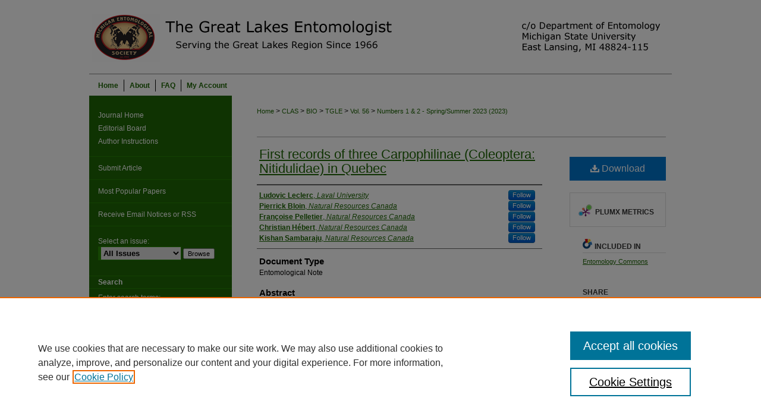

--- FILE ---
content_type: text/html; charset=UTF-8
request_url: https://scholar.valpo.edu/tgle/vol56/iss1/17/
body_size: 11349
content:

<!DOCTYPE html>
<html lang="en">
<head><!-- inj yui3-seed: --><script type='text/javascript' src='//cdnjs.cloudflare.com/ajax/libs/yui/3.6.0/yui/yui-min.js'></script><script type='text/javascript' src='//ajax.googleapis.com/ajax/libs/jquery/1.10.2/jquery.min.js'></script><!-- Adobe Analytics --><script type='text/javascript' src='https://assets.adobedtm.com/4a848ae9611a/d0e96722185b/launch-d525bb0064d8.min.js'></script><script type='text/javascript' src=/assets/nr_browser_production.js></script>

<!-- def.1 -->
<meta charset="utf-8">
<meta name="viewport" content="width=device-width">
<title>
"Three New Carpophilinae Species Recorded in Quebec" by Ludovic Leclerc, Pierrick Bloin et al.
</title>


<!-- FILE article_meta-tags.inc --><!-- FILE: /srv/sequoia/main/data/journals/scholar.valpo.edu/tgle/assets/article_meta-tags.inc -->
<meta itemprop="name" content="First records of three Carpophilinae (Coleoptera: Nitidulidae) in Quebec">
<meta property="og:title" content="First records of three Carpophilinae (Coleoptera: Nitidulidae) in Quebec">
<meta name="twitter:title" content="First records of three Carpophilinae (Coleoptera: Nitidulidae) in Quebec">
<meta property="article:author" content="Ludovic Leclerc">
<meta name="author" content="Ludovic Leclerc">
<meta property="article:author" content="Pierrick Bloin">
<meta name="author" content="Pierrick Bloin">
<meta property="article:author" content="Françoise Pelletier">
<meta name="author" content="Françoise Pelletier">
<meta property="article:author" content="Christian Hébert">
<meta name="author" content="Christian Hébert">
<meta property="article:author" content="Kishan Sambaraju">
<meta name="author" content="Kishan Sambaraju">
<meta name="robots" content="noodp, noydir">
<meta name="description" content="We report first records for three species of Carpophilinae (Coleoptera: Nitidulidae), two for the province of Quebec (Caplothorax lugubris and Carpophilus corticinus), a third species (Carpophilus marginatus) being a first report for Canada. These beetles were trapped while conducting population assessments of oak wilt vectors and in amateur collections. Biological information and a brief description of the records including distribution data in Quebec for the three species are presented.">
<meta itemprop="description" content="We report first records for three species of Carpophilinae (Coleoptera: Nitidulidae), two for the province of Quebec (Caplothorax lugubris and Carpophilus corticinus), a third species (Carpophilus marginatus) being a first report for Canada. These beetles were trapped while conducting population assessments of oak wilt vectors and in amateur collections. Biological information and a brief description of the records including distribution data in Quebec for the three species are presented.">
<meta name="twitter:description" content="We report first records for three species of Carpophilinae (Coleoptera: Nitidulidae), two for the province of Quebec (Caplothorax lugubris and Carpophilus corticinus), a third species (Carpophilus marginatus) being a first report for Canada. These beetles were trapped while conducting population assessments of oak wilt vectors and in amateur collections. Biological information and a brief description of the records including distribution data in Quebec for the three species are presented.">
<meta property="og:description" content="We report first records for three species of Carpophilinae (Coleoptera: Nitidulidae), two for the province of Quebec (Caplothorax lugubris and Carpophilus corticinus), a third species (Carpophilus marginatus) being a first report for Canada. These beetles were trapped while conducting population assessments of oak wilt vectors and in amateur collections. Biological information and a brief description of the records including distribution data in Quebec for the three species are presented.">
<meta name="keywords" content="Carpophilinae, Lindgren funnel trap, oak wilt, sap-feeding beetles, survey">
<meta name="bepress_citation_journal_title" content="The Great Lakes Entomologist">
<meta name="bepress_citation_firstpage" content="17">
<meta name="bepress_citation_author" content="Leclerc, Ludovic">
<meta name="bepress_citation_author_institution" content="Laval University">
<meta name="bepress_citation_author" content="Bloin, Pierrick">
<meta name="bepress_citation_author_institution" content="Natural Resources Canada">
<meta name="bepress_citation_author" content="Pelletier, Françoise">
<meta name="bepress_citation_author_institution" content="Natural Resources Canada">
<meta name="bepress_citation_author" content="Hébert, Christian">
<meta name="bepress_citation_author_institution" content="Natural Resources Canada">
<meta name="bepress_citation_author" content="Sambaraju, Kishan">
<meta name="bepress_citation_author_institution" content="Natural Resources Canada">
<meta name="bepress_citation_title" content="First records of three Carpophilinae (Coleoptera: Nitidulidae) in Quebec">
<meta name="bepress_citation_date" content="2023">
<meta name="bepress_citation_volume" content="56">
<meta name="bepress_citation_issue" content="1">
<!-- FILE: /srv/sequoia/main/data/assets/site/ir_download_link.inc -->
<!-- FILE: /srv/sequoia/main/data/journals/scholar.valpo.edu/tgle/assets/article_meta-tags.inc (cont) -->
<meta name="bepress_citation_pdf_url" content="https://scholar.valpo.edu/cgi/viewcontent.cgi?article=2447&amp;context=tgle">
<meta name="bepress_citation_abstract_html_url" content="https://scholar.valpo.edu/tgle/vol56/iss1/17">
<meta name="bepress_citation_doi" content="10.22543/0090-0222.2447">
<meta name="bepress_citation_issn" content="0090-0222">
<meta name="bepress_citation_online_date" content="2023/9/4">
<meta name="viewport" content="width=device-width">
<!-- Additional Twitter data -->
<meta name="twitter:card" content="summary">
<!-- Additional Open Graph data -->
<meta property="og:type" content="article">
<meta property="og:url" content="https://scholar.valpo.edu/tgle/vol56/iss1/17">
<meta property="og:site_name" content="ValpoScholar">


<!-- Amplitude -->
<script type="text/javascript">
(function(e,t){var n=e.amplitude||{_q:[],_iq:{}};var r=t.createElement("script")
;r.type="text/javascript";r.async=true
;r.src="https://cdn.amplitude.com/libs/amplitude-4.5.2-min.gz.js"
;r.integrity="5ceGNbvkytO+PTI82JRl6GwJjVCw6k79kP4le5L5/m0Zny1P7taAF6YVvC4z4Pgj"
;r.onload=function(){if(e.amplitude.runQueuedFunctions){
e.amplitude.runQueuedFunctions()}else{
console.log("[Amplitude] Error: could not load SDK")}}
;var i=t.getElementsByTagName("script")[0];i.parentNode.insertBefore(r,i)
;function s(e,t){e.prototype[t]=function(){
this._q.push([t].concat(Array.prototype.slice.call(arguments,0)));return this}}
var o=function(){this._q=[];return this}
;var a=["add","append","clearAll","prepend","set","setOnce","unset"]
;for(var u=0;u<a.length;u++){s(o,a[u])}n.Identify=o;var c=function(){this._q=[]
;return this}
;var l=["setProductId","setQuantity","setPrice","setRevenueType","setEventProperties"]
;for(var p=0;p<l.length;p++){s(c,l[p])}n.Revenue=c
;var d=["init","logEvent","logRevenue","setUserId","setUserProperties","setOptOut","setVersionName","setDomain","setDeviceId","setGlobalUserProperties","identify","clearUserProperties","setGroup","logRevenueV2","regenerateDeviceId","groupIdentify","logEventWithTimestamp","logEventWithGroups","setSessionId","resetSessionId"]
;function v(e){function t(t){e[t]=function(){
e._q.push([t].concat(Array.prototype.slice.call(arguments,0)))}}
for(var n=0;n<d.length;n++){t(d[n])}}v(n);n.getInstance=function(e){
e=(!e||e.length===0?"$default_instance":e).toLowerCase()
;if(!n._iq.hasOwnProperty(e)){n._iq[e]={_q:[]};v(n._iq[e])}return n._iq[e]}
;e.amplitude=n})(window,document);

amplitude.getInstance().init("1d890e80ea7a0ccc43c2b06438458f50");
</script>

<!-- FILE: article_meta-tags.inc (cont) -->
<meta name="bepress_is_article_cover_page" content="1">


<!-- sh.1 -->
<link rel="stylesheet" href="/tgle/ir-journal-style.css" type="text/css" media="screen">
<link rel="alternate" type="application/rss+xml" title="The Great Lakes Entomologist Newsfeed" href="/tgle/recent.rss">
<link rel="shortcut icon" href="/favicon.ico" type="image/x-icon">

<link type="text/css" rel="stylesheet" href="/assets/floatbox/floatbox.css">
<script type="text/javascript" src="/assets/jsUtilities.js"></script>
<script type="text/javascript" src="/assets/footnoteLinks.js"></script>
<link rel="stylesheet" href="/ir-print.css" type="text/css" media="print">
<!--[if IE]>
<link rel="stylesheet" href="/ir-ie.css" type="text/css" media="screen">
<![endif]-->
<!-- end sh.1 -->




<script type="text/javascript">var pageData = {"page":{"environment":"prod","productName":"bpdg","language":"en","name":"ir_journal:volume:issue:article","businessUnit":"els:rp:st"},"visitor":{}};</script>

</head>
<body >
<!-- FILE /srv/sequoia/main/data/assets/site/ir_journal/header.pregen -->

	<!-- FILE: /srv/sequoia/main/data/assets/site/ir_journal/header_custom.inc --><!-- FILE: /srv/sequoia/main/data/assets/site/mobile_nav.inc --><!--[if !IE]>-->
<script src="/assets/scripts/dc-mobile/dc-responsive-nav.js"></script>

<header id="mobile-nav" class="nav-down device-fixed-height" style="visibility: hidden;">
  
  
  <nav class="nav-collapse">
    <ul>
      <li class="menu-item active device-fixed-width"><a href="https://scholar.valpo.edu" title="Home" data-scroll >Home</a></li>
      <li class="menu-item device-fixed-width"><a href="https://scholar.valpo.edu/do/search/advanced/" title="Search" data-scroll ><i class="icon-search"></i> Search</a></li>
      <li class="menu-item device-fixed-width"><a href="https://scholar.valpo.edu/communities.html" title="Browse" data-scroll >Browse Collections</a></li>
      <li class="menu-item device-fixed-width"><a href="/cgi/myaccount.cgi?context=" title="My Account" data-scroll >My Account</a></li>
      <li class="menu-item device-fixed-width"><a href="https://scholar.valpo.edu/about.html" title="About" data-scroll >About</a></li>
      <li class="menu-item device-fixed-width"><a href="https://network.bepress.com" title="Digital Commons Network" data-scroll ><img width="16" height="16" alt="DC Network" style="vertical-align:top;" src="/assets/md5images/8e240588cf8cd3a028768d4294acd7d3.png"> Digital Commons Network™</a></li>
    </ul>
  </nav>
</header>

<script src="/assets/scripts/dc-mobile/dc-mobile-nav.js"></script>
<!--<![endif]-->
<!-- FILE: /srv/sequoia/main/data/assets/site/ir_journal/header_custom.inc (cont) -->



<div id="tgle">
	<div id="container">
		<a href="#main" class="skiplink" accesskey="2" >Skip to main content</a>

					
			<div id="header">
				<a href="https://scholar.valpo.edu/tgle" id="banner_link" title="The Great Lakes Entomologist" >
					<img id="banner_image" alt="The Great Lakes Entomologist" width='980' height='125' src="/assets/md5images/2751c4290611c870025bb1bd97279200.png">
				</a>	
				
					<a href="http://www.valpo.edu/" id="logo_link" title="Valparaiso University" >
						<img id="logo_image" alt="Valparaiso University" width='262' height='106' src="/assets/md5images/28d95ec47198e1151e63da5bbbca2252.png">
					</a>	
				
			</div>
					
			<div id="navigation">
				<!-- FILE: /srv/sequoia/main/data/assets/site/ir_navigation.inc --><div id="tabs" role="navigation" aria-label="Main"><ul><li id="tabone"><a href="https://scholar.valpo.edu" title="Home" ><span>Home</span></a></li><li id="tabtwo"><a href="https://scholar.valpo.edu/about.html" title="About" ><span>About</span></a></li><li id="tabthree"><a href="https://scholar.valpo.edu/faq.html" title="FAQ" ><span>FAQ</span></a></li><li id="tabfour"><a href="https://scholar.valpo.edu/cgi/myaccount.cgi?context=" title="My Account" ><span>My Account</span></a></li></ul></div>


<!-- FILE: /srv/sequoia/main/data/assets/site/ir_journal/header_custom.inc (cont) -->
			</div>
			
			
		<div id="wrapper">
			<div id="content">
				<div id="main" class="text">					
					<!-- FILE: /srv/sequoia/main/data/journals/scholar.valpo.edu/tgle/assets/ir_breadcrumb.inc -->
	<ul id="pager">
		<li>&nbsp;</li>
		 
		<li>&nbsp;</li> 
		
	</ul>

<div class="crumbs">
	<p>
		

		
		
		
			<a href="https://scholar.valpo.edu" class="ignore" >Home</a>
		
		
		
		

		
		
		
		
		
		

		 &gt; 
			<a href="https://scholar.valpo.edu/clas" class="ignore" >CLAS</a>
		
		
		
		
		
		

		 &gt; 
			<a href="https://scholar.valpo.edu/bio" class="ignore" >BIO</a>
		
		
		
		
		
		

		 &gt; 
			<a href="https://scholar.valpo.edu/tgle" class="ignore" >TGLE</a>
		
		
		
		 &gt; 
			<a href="https://scholar.valpo.edu/tgle/vol56" class="ignore" >Vol. 56</a>
		
		
		

		
		
		
		
		
		 &gt; 
			<a href="https://scholar.valpo.edu/tgle/vol56/iss1" class="ignore" >Numbers 1 & 2 - Spring/Summer 2023 (2023)</a>
		
		

		
		
		
	</p>
</div>

<div class="clear">&nbsp;</div>
<!-- FILE: /srv/sequoia/main/data/assets/site/ir_journal/header_custom.inc (cont) -->
					
						<!-- FILE: /srv/sequoia/main/data/assets/site/ir_journal/volume/issue/ir_journal_logo.inc -->





 





<!-- FILE: /srv/sequoia/main/data/assets/site/ir_journal/header_custom.inc (cont) -->
					

<!-- FILE: /srv/sequoia/main/data/assets/site/ir_journal/header.pregen (cont) -->

<script type="text/javascript" src="/assets/floatbox/floatbox.js"></script>
<!-- FILE: /srv/sequoia/main/data/assets/site/ir_journal/article_info.inc --><!-- FILE: /srv/sequoia/main/data/assets/site/openurl.inc -->
<!-- FILE: /srv/sequoia/main/data/assets/site/ir_journal/article_info.inc (cont) -->
<!-- FILE: /srv/sequoia/main/data/assets/site/ir_download_link.inc -->
<!-- FILE: /srv/sequoia/main/data/assets/site/ir_journal/article_info.inc (cont) -->
<!-- FILE: /srv/sequoia/main/data/assets/site/ir_journal/ir_article_header.inc --><div id="sub">
<div id="alpha"><!-- FILE: /srv/sequoia/main/data/assets/site/ir_journal/article_info.inc (cont) --><div id='title' class='element'>
<h1><a href='https://scholar.valpo.edu/cgi/viewcontent.cgi?article=2447&amp;context=tgle'>First records of three Carpophilinae (Coleoptera: Nitidulidae) in Quebec</a></h1>
</div>
<div class='clear'></div>
<div id='authors' class='element'>
<h2 class='visually-hidden'>Authors</h2>
<p class="author"><a href='https://scholar.valpo.edu/do/search/?q=%28author%3A%22Ludovic%20Leclerc%22%20AND%20-bp_author_id%3A%5B%2A%20TO%20%2A%5D%29%20OR%20bp_author_id%3A%28%2236a670d7-b8b3-4381-a7b7-c65bdb25e595%22%29&start=0&context=1823867'><strong>Ludovic Leclerc</strong>, <em>Laval University</em></a><a rel="nofollow" href="https://network.bepress.com/api/follow/subscribe?user=NzYzNzgzNTQ3ZWJkYmZhZg%3D%3D&amp;institution=NWNkOGYzYjQzOGI3Mzg3OQ%3D%3D&amp;format=html" data-follow-set="user:NzYzNzgzNTQ3ZWJkYmZhZg== institution:NWNkOGYzYjQzOGI3Mzg3OQ==" title="Follow Ludovic Leclerc" class="btn followable">Follow</a><br />
<a href='https://scholar.valpo.edu/do/search/?q=%28author%3A%22Pierrick%20Bloin%22%20AND%20-bp_author_id%3A%5B%2A%20TO%20%2A%5D%29%20OR%20bp_author_id%3A%28%2225f0c65e-d04f-4eb9-9b13-fb2c9076bb5d%22%29&start=0&context=1823867'><strong>Pierrick Bloin</strong>, <em>Natural Resources Canada</em></a><a rel="nofollow" href="https://network.bepress.com/api/follow/subscribe?user=NTAwNDU4NzNhODAyNmY5YQ%3D%3D&amp;institution=NWNkOGYzYjQzOGI3Mzg3OQ%3D%3D&amp;format=html" data-follow-set="user:NTAwNDU4NzNhODAyNmY5YQ== institution:NWNkOGYzYjQzOGI3Mzg3OQ==" title="Follow Pierrick Bloin" class="btn followable">Follow</a><br />
<a href='https://scholar.valpo.edu/do/search/?q=%28author%3A%22Fran%C3%A7oise%20Pelletier%22%20AND%20-bp_author_id%3A%5B%2A%20TO%20%2A%5D%29%20OR%20bp_author_id%3A%28%220f8ee9f7-a0e8-417c-94a8-a6a7a33f761d%22%29&start=0&context=1823867'><strong>Françoise Pelletier</strong>, <em>Natural Resources Canada</em></a><a rel="nofollow" href="https://network.bepress.com/api/follow/subscribe?user=ZDIxMTVmMDM3MTk1ZTNjNA%3D%3D&amp;institution=NWNkOGYzYjQzOGI3Mzg3OQ%3D%3D&amp;format=html" data-follow-set="user:ZDIxMTVmMDM3MTk1ZTNjNA== institution:NWNkOGYzYjQzOGI3Mzg3OQ==" title="Follow Françoise Pelletier" class="btn followable">Follow</a><br />
<a href='https://scholar.valpo.edu/do/search/?q=%28author%3A%22Christian%20H%C3%A9bert%22%20AND%20-bp_author_id%3A%5B%2A%20TO%20%2A%5D%29%20OR%20bp_author_id%3A%28%223253dd89-da1c-4909-abae-de1328589cb8%22%29&start=0&context=1823867'><strong>Christian Hébert</strong>, <em>Natural Resources Canada</em></a><a rel="nofollow" href="https://network.bepress.com/api/follow/subscribe?user=NDZmMjYxZDVkMjk5N2NjNQ%3D%3D&amp;institution=NWNkOGYzYjQzOGI3Mzg3OQ%3D%3D&amp;format=html" data-follow-set="user:NDZmMjYxZDVkMjk5N2NjNQ== institution:NWNkOGYzYjQzOGI3Mzg3OQ==" title="Follow Christian Hébert" class="btn followable">Follow</a><br />
<a href='https://scholar.valpo.edu/do/search/?q=%28author%3A%22Kishan%20Sambaraju%22%20AND%20-bp_author_id%3A%5B%2A%20TO%20%2A%5D%29%20OR%20bp_author_id%3A%28%22aa102e67-703b-4b4a-8392-a0efb78a6f34%22%29&start=0&context=1823867'><strong>Kishan Sambaraju</strong>, <em>Natural Resources Canada</em></a><a rel="nofollow" href="https://network.bepress.com/api/follow/subscribe?user=MjQ4OTQzMTk2NDBiYTA5YQ%3D%3D&amp;institution=NWNkOGYzYjQzOGI3Mzg3OQ%3D%3D&amp;format=html" data-follow-set="user:MjQ4OTQzMTk2NDBiYTA5YQ== institution:NWNkOGYzYjQzOGI3Mzg3OQ==" title="Follow Kishan Sambaraju" class="btn followable">Follow</a><br />
</p></div>
<div class='clear'></div>
<div id='document_type' class='element'>
<h2 class='field-heading'>Document Type</h2>
<p>Entomological Note</p>
</div>
<div class='clear'></div>
<div id='abstract' class='element'>
<h2 class='field-heading'>Abstract</h2>
<p>We report first records for three species of Carpophilinae (Coleoptera: Nitidulidae), two for the province of Quebec (<em>Caplothorax lugubris </em>and <em>Carpophilus corticinus</em>), a third species (<em>Carpophilus marginatus</em>) being a first report for Canada. These beetles were trapped while conducting population assessments of oak wilt vectors and in amateur collections. Biological information and a brief description of the records including distribution data in Quebec for the three species are presented.</p>
</div>
<div class='clear'></div>
<div id='recommended_citation' class='element'>
<h2 class='field-heading'>Recommended Citation</h2>
<!-- FILE: /srv/sequoia/main/data/journals/scholar.valpo.edu/tgle/assets/ir_citation.inc -->
<p class="citation">
    Leclerc, Ludovic; Bloin, Pierrick; Pelletier, Françoise; Hébert, Christian; and Sambaraju, Kishan
        2023.
    "First records of three Carpophilinae (Coleoptera: Nitidulidae) in Quebec,"
    <em>The Great Lakes Entomologist</em>, vol 56
        (1)
    <br>
            DOI: <a href="https://doi.org/10.22543/0090-0222.2447" >https://doi.org/10.22543/0090-0222.2447</a>
                <br>
    Available at:
        https://scholar.valpo.edu/tgle/vol56/iss1/17
</p>
<!-- FILE: /srv/sequoia/main/data/assets/site/ir_journal/article_info.inc (cont) --></div>
<div class='clear'></div>
</div>
    </div>
    <div id='beta_7-3'>
<!-- FILE: /srv/sequoia/main/data/assets/site/info_box_7_3.inc --><!-- FILE: /srv/sequoia/main/data/assets/site/openurl.inc -->
<!-- FILE: /srv/sequoia/main/data/assets/site/info_box_7_3.inc (cont) -->
<!-- FILE: /srv/sequoia/main/data/assets/site/ir_download_link.inc -->
<!-- FILE: /srv/sequoia/main/data/assets/site/info_box_7_3.inc (cont) -->
	<!-- FILE: /srv/sequoia/main/data/assets/site/info_box_download_button.inc --><div class="aside download-button">
      <a id="pdf" class="btn" href="https://scholar.valpo.edu/cgi/viewcontent.cgi?article=2447&amp;context=tgle" title="PDF (31.6&nbsp;MB) opens in new window" target="_blank" > 
    	<i class="icon-download-alt" aria-hidden="true"></i>
        Download
      </a>
</div>
<!-- FILE: /srv/sequoia/main/data/assets/site/info_box_7_3.inc (cont) -->
	<!-- FILE: /srv/sequoia/main/data/assets/site/info_box_embargo.inc -->
<!-- FILE: /srv/sequoia/main/data/assets/site/info_box_7_3.inc (cont) -->
<!-- FILE: /srv/sequoia/main/data/assets/site/info_box_custom_upper.inc -->
<!-- FILE: /srv/sequoia/main/data/assets/site/info_box_7_3.inc (cont) -->
<!-- FILE: /srv/sequoia/main/data/assets/site/info_box_openurl.inc -->
<!-- FILE: /srv/sequoia/main/data/assets/site/info_box_7_3.inc (cont) -->
<!-- FILE: /srv/sequoia/main/data/assets/site/info_box_article_metrics.inc -->
<div id="article-stats" class="aside hidden">
    <p class="article-downloads-wrapper hidden"><span id="article-downloads"></span> DOWNLOADS</p>
    <p class="article-stats-date hidden">Since September 04, 2023</p>
    <p class="article-plum-metrics">
        <a href="https://plu.mx/plum/a/?repo_url=https://scholar.valpo.edu/tgle/vol56/iss1/17" class="plumx-plum-print-popup plum-bigben-theme" data-badge="true" data-hide-when-empty="true" ></a>
    </p>
</div>
<script type="text/javascript" src="//cdn.plu.mx/widget-popup.js"></script>
<!-- Article Download Counts -->
<script type="text/javascript" src="/assets/scripts/article-downloads.pack.js"></script>
<script type="text/javascript">
    insertDownloads(33450433);
</script>
<!-- Add border to Plum badge & download counts when visible -->
<script>
// bind to event when PlumX widget loads
jQuery('body').bind('plum:widget-load', function(e){
// if Plum badge is visible
  if (jQuery('.PlumX-Popup').length) {
// remove 'hidden' class
  jQuery('#article-stats').removeClass('hidden');
  jQuery('.article-stats-date').addClass('plum-border');
  }
});
// bind to event when page loads
jQuery(window).bind('load',function(e){
// if DC downloads are visible
  if (jQuery('#article-downloads').text().length > 0) {
// add border to aside
  jQuery('#article-stats').removeClass('hidden');
  }
});
</script>
<!-- Adobe Analytics: Download Click Tracker -->
<script>
$(function() {
  // Download button click event tracker for PDFs
  $(".aside.download-button").on("click", "a#pdf", function(event) {
    pageDataTracker.trackEvent('navigationClick', {
      link: {
          location: 'aside download-button',
          name: 'pdf'
      }
    });
  });
  // Download button click event tracker for native files
  $(".aside.download-button").on("click", "a#native", function(event) {
    pageDataTracker.trackEvent('navigationClick', {
        link: {
            location: 'aside download-button',
            name: 'native'
        }
     });
  });
});
</script>
<!-- FILE: /srv/sequoia/main/data/assets/site/info_box_7_3.inc (cont) -->
	<!-- FILE: /srv/sequoia/main/data/assets/site/info_box_disciplines.inc -->
	<div id="beta-disciplines" class="aside">
		<h4>Included in</h4>
	<p>
					<a href="https://network.bepress.com/hgg/discipline/83" title="Entomology Commons" >Entomology Commons</a>
	</p>
	</div>
<!-- FILE: /srv/sequoia/main/data/assets/site/info_box_7_3.inc (cont) -->
<!-- FILE: /srv/sequoia/main/data/assets/site/bookmark_widget.inc -->
<div id="share" class="aside">
<h2>Share</h2>
	<div class="a2a_kit a2a_kit_size_24 a2a_default_style">
    	<a class="a2a_button_facebook"></a>
    	<a class="a2a_button_linkedin"></a>
		<a class="a2a_button_whatsapp"></a>
		<a class="a2a_button_email"></a>
    	<a class="a2a_dd"></a>
    	<script async src="https://static.addtoany.com/menu/page.js"></script>
	</div>
</div>
<!-- FILE: /srv/sequoia/main/data/assets/site/info_box_7_3.inc (cont) -->
<!-- FILE: /srv/sequoia/main/data/assets/site/info_box_geolocate.inc --><!-- FILE: /srv/sequoia/main/data/assets/site/ir_geolocate_enabled_and_displayed.inc -->
<!-- FILE: /srv/sequoia/main/data/assets/site/info_box_geolocate.inc (cont) -->
<!-- FILE: /srv/sequoia/main/data/assets/site/info_box_7_3.inc (cont) -->
	<!-- FILE: /srv/sequoia/main/data/assets/site/zotero_coins.inc -->
<span class="Z3988" title="ctx_ver=Z39.88-2004&amp;rft_val_fmt=info%3Aofi%2Ffmt%3Akev%3Amtx%3Ajournal&amp;rft_id=https%3A%2F%2Fscholar.valpo.edu%2Ftgle%2Fvol56%2Fiss1%2F17&amp;rft.atitle=First%20records%20of%20three%20Carpophilinae%20%28Coleoptera%3A%20Nitidulidae%29%20in%20Quebec&amp;rft.aufirst=Ludovic&amp;rft.aulast=Leclerc&amp;rft.au=Pierrick%20Bloin&amp;rft.au=Fran%C3%A7oise%20Pelletier&amp;rft.au=Christian%20H%C3%A9bert&amp;rft.au=Kishan%20Sambaraju&amp;rft.jtitle=The%20Great%20Lakes%20Entomologist&amp;rft.volume=56&amp;rft.issue=1&amp;rft.issn=0090-0222&amp;rft.date=2023-09-04&amp;rft_id=info:doi/10.22543%2F0090-0222.2447">COinS</span>
<!-- FILE: /srv/sequoia/main/data/assets/site/info_box_7_3.inc (cont) -->
<!-- FILE: /srv/sequoia/main/data/assets/site/info_box_custom_lower.inc -->
<!-- FILE: /srv/sequoia/main/data/assets/site/info_box_7_3.inc (cont) -->
<!-- FILE: /srv/sequoia/main/data/assets/site/ir_journal/article_info.inc (cont) --></div>
<div class='clear'>&nbsp;</div>
<!-- FILE: /srv/sequoia/main/data/assets/site/ir_article_custom_fields.inc -->
<!-- FILE: /srv/sequoia/main/data/assets/site/ir_journal/article_info.inc (cont) -->
	<!-- FILE: /srv/sequoia/main/data/assets/site/ir_display_pdf.inc -->
<div class='clear'>&nbsp;</div>
<div id="display-pdf">
   <object type='application/pdf' data='https://scholar.valpo.edu/cgi/viewcontent.cgi?article=2447&amp;context=tgle#toolbar=0&amp;navpanes=0&amp;scrollbar=1' width='660' height='460'>
      <div id="message">
<p>To view the content in your browser, please <a href="https://get.adobe.com/reader/" title="Adobe - Adobe Reader download" >download Adobe Reader</a> or, alternately, <br>
you may <a href="https://scholar.valpo.edu/cgi/viewcontent.cgi?article=2447&amp;context=tgle" >Download</a> the file to your hard drive.</p>
 <p> NOTE: The latest versions of Adobe Reader do not support viewing <acronym title="Portable Document Format">PDF</acronym> files within Firefox on Mac OS and if you are using a modern (Intel) Mac, there is no official plugin for viewing <acronym title="Portable Document Format">PDF</acronym> files within the browser window.  </p>
   </object>
</div>
<div class='clear'>&nbsp;</div>
<!-- FILE: /srv/sequoia/main/data/assets/site/ir_journal/article_info.inc (cont) -->
<!-- FILE: /srv/sequoia/main/data/assets/site/ir_journal/volume/issue/article/index.html (cont) --> 

<!-- FILE /srv/sequoia/main/data/assets/site/ir_journal/footer.pregen -->

	<!-- FILE: /srv/sequoia/main/data/assets/site/ir_journal/footer_custom_7_8.inc -->				</div>

<div class="verticalalign">&nbsp;</div>
<div class="clear">&nbsp;</div>

			</div>

				<div id="sidebar">
					<!-- FILE: /srv/sequoia/main/data/assets/site/ir_journal/ir_journal_sidebar_7_8.inc -->

	<!-- FILE: /srv/sequoia/main/data/journals/scholar.valpo.edu/tgle/assets/ir_journal_sidebar_links_7_8.inc --><ul class="sb-custom-journal">
	<li class="sb-home">
		<a href="https://scholar.valpo.edu/tgle" title="The Great Lakes Entomologist" accesskey="1" >
				Journal Home
		</a>
	</li>
		<li class="sb-ed-board">
			<a href="https://scholar.valpo.edu/tgle/editorialboard.html" title="Editorial Board" >
					Editorial Board
			</a>
		</li>
		<li class="sb-policies">
			<a href="https://scholar.valpo.edu/tgle/policies.html" title="The Great Lakes Entomologist Author Instructions" >
					Author Instructions
			</a>
		</li>
</ul>
<!-- FILE: /srv/sequoia/main/data/assets/site/ir_journal/ir_journal_sidebar_7_8.inc (cont) -->
		<!-- FILE: /srv/sequoia/main/data/assets/site/urc_badge.inc -->
<!-- FILE: /srv/sequoia/main/data/assets/site/ir_journal/ir_journal_sidebar_7_8.inc (cont) -->
	<!-- FILE: /srv/sequoia/main/data/assets/site/ir_journal/ir_journal_navcontainer_7_8.inc --><div id="navcontainer">
	<ul id="navlist">
			<li class="sb-submit">
					<a href="https://scholar.valpo.edu/cgi/submit.cgi?context=tgle" title="Submit Article to The Great Lakes Entomologist" >
						Submit Article</a>
			</li>
			<li class="sb-popular">
				<a href="https://scholar.valpo.edu/tgle/topdownloads.html" title="View the top downloaded papers" >
						Most Popular Papers
				</a>
			</li>
			<li class="sb-rss">
				<a href="https://scholar.valpo.edu/tgle/announcements.html" title="Receive notifications of new content" >
					Receive Email Notices or RSS
				</a>
			</li>
	</ul>
<!-- FILE: /srv/sequoia/main/data/assets/site/ir_journal/ir_journal_special_issue_7_8.inc -->
<!-- FILE: /srv/sequoia/main/data/assets/site/ir_journal/ir_journal_navcontainer_7_8.inc (cont) -->
</div><!-- FILE: /srv/sequoia/main/data/assets/site/ir_journal/ir_journal_sidebar_7_8.inc (cont) -->
	<!-- FILE: /srv/sequoia/main/data/assets/site/ir_journal/ir_journal_sidebar_search_7_8.inc --><div class="sidebar-search">
	<form method="post" action="https://scholar.valpo.edu/cgi/redirect.cgi" id="browse">
		<label for="url">
			Select an issue:
		</label>
			<br>
		<!-- FILE: /srv/sequoia/main/data/journals/scholar.valpo.edu/tgle/assets/ir_journal_volume_issue_popup_7_8.inc --><div>
	<span class="border">
								<select name="url" id="url">
							<option value="https://scholar.valpo.edu/tgle/all_issues.html">
								All Issues
							</option>
										<option value="https://scholar.valpo.edu/tgle/vol58/iss1">
											Volume 58, Numbers 1 & 2 - Spring/Summer 2025
										</option>
										<option value="https://scholar.valpo.edu/tgle/vol57/iss2">
											Volume 57, Numbers 3 & 4 - Fall/Winter 2024
										</option>
										<option value="https://scholar.valpo.edu/tgle/vol57/iss1">
											Volume 57, Numbers 1 & 2 - Spring/Summer 2024
										</option>
										<option value="https://scholar.valpo.edu/tgle/vol56/iss2">
											Volume 56, Numbers 3 & 4 - Fall/Winter 2023
										</option>
										<option value="https://scholar.valpo.edu/tgle/vol56/iss1">
											Volume 56, Numbers 1 & 2 - Spring/Summer 2023
										</option>
										<option value="https://scholar.valpo.edu/tgle/vol55/iss2">
											Volume 55, Numbers 3 & 4 - Fall/Winter 2022
										</option>
										<option value="https://scholar.valpo.edu/tgle/vol55/iss1">
											Volume 55, Numbers 1 & 2 - Spring/Summer 2022
										</option>
										<option value="https://scholar.valpo.edu/tgle/vol54/iss2">
											Volume 54, Numbers 3 & 4 - Fall/Winter 2021
										</option>
										<option value="https://scholar.valpo.edu/tgle/vol54/iss1">
											Volume 54, Numbers 1 & 2 - Spring/Summer 2021
										</option>
										<option value="https://scholar.valpo.edu/tgle/vol53/iss2">
											Volume 53, Numbers 3 & 4 - Fall/Winter 2020
										</option>
										<option value="https://scholar.valpo.edu/tgle/vol53/iss1">
											Volume 53, Numbers 1 & 2 - Spring/Summer 2020
										</option>
										<option value="https://scholar.valpo.edu/tgle/vol52/iss2">
											Volume 52, Numbers 3 & 4 - Fall/Winter 2019
										</option>
										<option value="https://scholar.valpo.edu/tgle/vol52/iss1">
											Volume 52, Numbers 1 & 2 - Spring/Summer 2019
										</option>
										<option value="https://scholar.valpo.edu/tgle/vol51/iss2">
											Volume 51, Numbers 3 & 4 - Fall/Winter 2018
										</option>
										<option value="https://scholar.valpo.edu/tgle/vol51/iss1">
											Volume 51, Numbers 1 & 2 - Spring/Summer 2018
										</option>
										<option value="https://scholar.valpo.edu/tgle/vol50/iss2">
											Volume 50, Numbers 3 & 4 -- Fall/Winter 2017
										</option>
										<option value="https://scholar.valpo.edu/tgle/vol50/iss1">
											Volume 50, Numbers 1 & 2 -- Spring/Summer 2017
										</option>
										<option value="https://scholar.valpo.edu/tgle/vol49/iss3">
											Volume 49, Numbers 3 & 4 -- Fall/Winter 2016
										</option>
										<option value="https://scholar.valpo.edu/tgle/vol49/iss1">
											Volume 49, Numbers 1 & 2 - Spring/Summer 2016
										</option>
										<option value="https://scholar.valpo.edu/tgle/vol48/iss3">
											Volume 48, Numbers 3 & 4 -- Fall/Winter 2015
										</option>
										<option value="https://scholar.valpo.edu/tgle/vol48/iss1">
											Volume 48, Numbers 1 & 2 - Spring/Summer 2015
										</option>
										<option value="https://scholar.valpo.edu/tgle/vol47/iss2">
											Volume 47, Numbers 3 & 4 - Fall/Winter 2014
										</option>
										<option value="https://scholar.valpo.edu/tgle/vol47/iss1">
											Volume 47, Numbers 1 & 2 - Spring/Summer 2014
										</option>
										<option value="https://scholar.valpo.edu/tgle/vol46/iss2">
											Volume 46, Numbers 3 & 4 - Fall/Winter 2013
										</option>
										<option value="https://scholar.valpo.edu/tgle/vol46/iss1">
											Volume 46, Numbers 1 & 2 - Spring/Summer 2013
										</option>
										<option value="https://scholar.valpo.edu/tgle/vol45/iss2">
											Volume 45, Numbers 3 & 4 - Fall/Winter 2012
										</option>
										<option value="https://scholar.valpo.edu/tgle/vol45/iss1">
											Volume 45, Numbers 1 & 2 - Spring/Summer 2012
										</option>
										<option value="https://scholar.valpo.edu/tgle/vol44/iss2">
											Volume 44, Numbers 3 & 4 - Fall/Winter 2011
										</option>
										<option value="https://scholar.valpo.edu/tgle/vol44/iss1">
											Volume 44, Numbers 1 & 2 - Spring/Summer 2011
										</option>
										<option value="https://scholar.valpo.edu/tgle/vol43/iss1">
											Volume 43, Numbers 1 - 4 - 2010
										</option>
										<option value="https://scholar.valpo.edu/tgle/vol42/iss3">
											Volume 42, Numbers 3 & 4 - Fall/Winter 2009
										</option>
										<option value="https://scholar.valpo.edu/tgle/vol42/iss1">
											Volume 42, Numbers 1 & 2 - Spring/Summer 2009
										</option>
										<option value="https://scholar.valpo.edu/tgle/vol40/iss2">
											Volume 40, Numbers 3 & 4 - Fall/Winter 2007
										</option>
										<option value="https://scholar.valpo.edu/tgle/vol40/iss1">
											Volume 40, Numbers 1 & 2 - Spring/Summer 2007
										</option>
										<option value="https://scholar.valpo.edu/tgle/vol39/iss2">
											Volume 39, Numbers 3 & 4 - Fall/Winter 2006
										</option>
										<option value="https://scholar.valpo.edu/tgle/vol39/iss1">
											Volume 39, Numbers 1 & 2 - Spring/Summer 2006
										</option>
										<option value="https://scholar.valpo.edu/tgle/vol38/iss2">
											Volume 38, Numbers 3 & 4 - Fall/Winter 2005
										</option>
										<option value="https://scholar.valpo.edu/tgle/vol38/iss1">
											Volume 38, Numbers 1 & 2 - Spring/Summer 2005
										</option>
										<option value="https://scholar.valpo.edu/tgle/vol37/iss2">
											Volume 37, Numbers 3 & 4 - Fall/Winter 2004
										</option>
										<option value="https://scholar.valpo.edu/tgle/vol37/iss1">
											Volume 37, Numbers 1 & 2 - Spring/Summer 2004
										</option>
										<option value="https://scholar.valpo.edu/tgle/vol36/iss2">
											Volume 36, Numbers 3 & 4 - Fall/Winter 2003
										</option>
										<option value="https://scholar.valpo.edu/tgle/vol36/iss1">
											Volume 36, Numbers 1 & 2 - Spring/Summer 2003
										</option>
										<option value="https://scholar.valpo.edu/tgle/vol35/iss1">
											Volume 35, Number 1 - Spring/Summer 2002
										</option>
										<option value="https://scholar.valpo.edu/tgle/vol34/iss2">
											Volume 34, Number 2 - Fall/Winter 2001
										</option>
										<option value="https://scholar.valpo.edu/tgle/vol34/iss1">
											Volume 34, Number 1 - Spring/Summer 2001
										</option>
										<option value="https://scholar.valpo.edu/tgle/vol33/iss3">
											Volume 33, Numbers 3 & 4 - Fall/Winter 2000
										</option>
										<option value="https://scholar.valpo.edu/tgle/vol33/iss2">
											Volume 33, Number 2 - Summer 2000
										</option>
										<option value="https://scholar.valpo.edu/tgle/vol33/iss1">
											Volume 33, Number 1 - Spring 2000
										</option>
										<option value="https://scholar.valpo.edu/tgle/vol32/iss3">
											Volume 32, Number 4 - Winter 1999
										</option>
										<option value="https://scholar.valpo.edu/tgle/vol32/iss2">
											Volume 32, Number 3 - Fall 1999
										</option>
										<option value="https://scholar.valpo.edu/tgle/vol32/iss1">
											Volume 32, Numbers 1 & 2 - Spring/Summer 1999
										</option>
										<option value="https://scholar.valpo.edu/tgle/vol31/iss3">
											Volume 31, Numbers 3 & 4 - Fall/Winter 1998
										</option>
										<option value="https://scholar.valpo.edu/tgle/vol31/iss2">
											Volume 31, Number 2 - Summer 1998
										</option>
										<option value="https://scholar.valpo.edu/tgle/vol31/iss1">
											Volume 31, Number 1 - Spring 1998
										</option>
										<option value="https://scholar.valpo.edu/tgle/vol30/iss3">
											Volume 30, Number 4 - Winter 1997
										</option>
										<option value="https://scholar.valpo.edu/tgle/vol30/iss2">
											Volume 30, Number 3 - Fall 1997
										</option>
										<option value="https://scholar.valpo.edu/tgle/vol30/iss1">
											Volume 30, Numbers 1 & 2 - Spring/Summer 1997
										</option>
										<option value="https://scholar.valpo.edu/tgle/vol29/iss4">
											Volume 29, Number 4 - Summer 1996
										</option>
										<option value="https://scholar.valpo.edu/tgle/vol29/iss3">
											Volume 29, Number 3 - Fall 1996
										</option>
										<option value="https://scholar.valpo.edu/tgle/vol29/iss2">
											Volume 29, Number 2 - Summer 1996
										</option>
										<option value="https://scholar.valpo.edu/tgle/vol29/iss1">
											Volume 29, Number 1 - Spring 1996
										</option>
										<option value="https://scholar.valpo.edu/tgle/vol28/iss3">
											Volume 28, Numbers 3 & 4 -- Fall/Winter 1995
										</option>
										<option value="https://scholar.valpo.edu/tgle/vol28/iss2">
											Volume 28, Number 2 - Summer 1995
										</option>
										<option value="https://scholar.valpo.edu/tgle/vol28/iss1">
											Volume 28, Number 1 - Spring 1995
										</option>
										<option value="https://scholar.valpo.edu/tgle/vol27/iss4">
											Volume 27, Number 4 - Winter 1995
										</option>
										<option value="https://scholar.valpo.edu/tgle/vol27/iss3">
											Volume 27, Number 3 - Fall 1994
										</option>
										<option value="https://scholar.valpo.edu/tgle/vol27/iss2">
											Volume 27, Number 2 - Summer 1994
										</option>
										<option value="https://scholar.valpo.edu/tgle/vol27/iss1">
											Volume 27, Number 1 - Spring 1995
										</option>
										<option value="https://scholar.valpo.edu/tgle/vol26/iss4">
											Volume 26, Number 4 - Winter 1994
										</option>
										<option value="https://scholar.valpo.edu/tgle/vol26/iss3">
											Volume 26, Number 3 - Fall 1993
										</option>
										<option value="https://scholar.valpo.edu/tgle/vol26/iss2">
											Volume 26, Number 2 - Summer 1993
										</option>
										<option value="https://scholar.valpo.edu/tgle/vol26/iss1">
											Volume 26, Number 1 - Spring 1993
										</option>
										<option value="https://scholar.valpo.edu/tgle/vol25/iss4">
											Volume 25, Number 4 - Winter 1992
										</option>
										<option value="https://scholar.valpo.edu/tgle/vol25/iss3">
											Volume 25, Number 3 - Fall 1992
										</option>
										<option value="https://scholar.valpo.edu/tgle/vol25/iss2">
											Volume 25, Number 2 - Summer 1992
										</option>
										<option value="https://scholar.valpo.edu/tgle/vol25/iss1">
											Volume 25, Number 1 - Spring 1992
										</option>
										<option value="https://scholar.valpo.edu/tgle/vol24/iss4">
											Volume 24, Number 4 - Winter 1991
										</option>
										<option value="https://scholar.valpo.edu/tgle/vol24/iss3">
											Volume 24, Number 3 - Fall 1991
										</option>
										<option value="https://scholar.valpo.edu/tgle/vol24/iss2">
											Volume 24, Number 2 - Summer 1991
										</option>
										<option value="https://scholar.valpo.edu/tgle/vol24/iss1">
											Volume 24, Number 1 - Spring 1991
										</option>
										<option value="https://scholar.valpo.edu/tgle/vol23/iss4">
											Volume 23, Number 4 - Winter 1990
										</option>
										<option value="https://scholar.valpo.edu/tgle/vol23/iss3">
											Volume 23, Number 3 - Fall 1990
										</option>
										<option value="https://scholar.valpo.edu/tgle/vol23/iss2">
											Volume 23, Number 2 - Summer 1990
										</option>
										<option value="https://scholar.valpo.edu/tgle/vol23/iss1">
											Volume 23, Number 1 - Spring 1990
										</option>
										<option value="https://scholar.valpo.edu/tgle/vol22/iss4">
											Volume 22, Number 4 - Winter 1989
										</option>
										<option value="https://scholar.valpo.edu/tgle/vol22/iss3">
											Volume 22, Number 3 - Fall 1989
										</option>
										<option value="https://scholar.valpo.edu/tgle/vol22/iss2">
											Volume 22, Number 2 - Summer 1989
										</option>
										<option value="https://scholar.valpo.edu/tgle/vol22/iss1">
											Volume 22, Number 1 - Spring 1989
										</option>
										<option value="https://scholar.valpo.edu/tgle/vol21/iss4">
											Volume 21, Number 4 - Winter 1988
										</option>
										<option value="https://scholar.valpo.edu/tgle/vol21/iss3">
											Volume 21, Number 3 - Fall 1988
										</option>
										<option value="https://scholar.valpo.edu/tgle/vol21/iss2">
											Volume 21, Number 2 - Summer 1988
										</option>
										<option value="https://scholar.valpo.edu/tgle/vol21/iss1">
											Volume 21, Number 1 - Spring 1988
										</option>
										<option value="https://scholar.valpo.edu/tgle/vol20/iss4">
											Volume 20, Number 4 - Winter 1987
										</option>
										<option value="https://scholar.valpo.edu/tgle/vol20/iss3">
											Volume 20, Number 3 - Fall 1987
										</option>
										<option value="https://scholar.valpo.edu/tgle/vol20/iss2">
											Volume 20, Number 2 - Summer 1987
										</option>
										<option value="https://scholar.valpo.edu/tgle/vol20/iss1">
											Volume 20, Number 1 - Spring 1987
										</option>
										<option value="https://scholar.valpo.edu/tgle/vol19/iss4">
											Volume 19, Number 4 - Winter 1986
										</option>
										<option value="https://scholar.valpo.edu/tgle/vol19/iss3">
											Volume 19, Number 3 - Fall 1986
										</option>
										<option value="https://scholar.valpo.edu/tgle/vol19/iss2">
											Volume 19, Number 2 - Summer 1986
										</option>
										<option value="https://scholar.valpo.edu/tgle/vol19/iss1">
											Volume 19, Number 1 - Spring 1986
										</option>
										<option value="https://scholar.valpo.edu/tgle/vol18/iss4">
											Volume 18, Number 4 - Winter 1985
										</option>
										<option value="https://scholar.valpo.edu/tgle/vol18/iss3">
											Volume 18, Number 3 - Fall 1985
										</option>
										<option value="https://scholar.valpo.edu/tgle/vol18/iss2">
											Volume 18, Number 2 - Summer 1985
										</option>
										<option value="https://scholar.valpo.edu/tgle/vol18/iss1">
											Volume 18, Number 1 - Spring 1985
										</option>
										<option value="https://scholar.valpo.edu/tgle/vol17/iss4">
											Volume 17, Number 4 - Winter 1984
										</option>
										<option value="https://scholar.valpo.edu/tgle/vol17/iss3">
											Volume 17, Number 3 - Fall 1984
										</option>
										<option value="https://scholar.valpo.edu/tgle/vol17/iss2">
											Volume 17, Number 2 - Summer 1984
										</option>
										<option value="https://scholar.valpo.edu/tgle/vol17/iss1">
											Volume 17, Number 1 - Spring 1984
										</option>
										<option value="https://scholar.valpo.edu/tgle/vol16/iss4">
											Volume 16, Number 4 - Winter 1983
										</option>
										<option value="https://scholar.valpo.edu/tgle/vol16/iss3">
											Volume 16, Number 3 - Fall 1983
										</option>
										<option value="https://scholar.valpo.edu/tgle/vol16/iss2">
											Volume 16, Number 2 - Summer 1983
										</option>
										<option value="https://scholar.valpo.edu/tgle/vol16/iss1">
											Volume 16, Number 1 - Spring 1983
										</option>
										<option value="https://scholar.valpo.edu/tgle/vol15/iss4">
											Volume 15, Number 4 - Winter 1982
										</option>
										<option value="https://scholar.valpo.edu/tgle/vol15/iss3">
											Volume 15, Number 3 - Fall 1982
										</option>
										<option value="https://scholar.valpo.edu/tgle/vol15/iss2">
											Volume 15, Number 2 - Summer 1982
										</option>
										<option value="https://scholar.valpo.edu/tgle/vol15/iss1">
											Volume 15, Number 1 - Spring 1982
										</option>
										<option value="https://scholar.valpo.edu/tgle/vol14/iss4">
											Volume 14, Number 4 - Winter 1981
										</option>
										<option value="https://scholar.valpo.edu/tgle/vol14/iss3">
											Volume 14, Number 3 - Fall 1981
										</option>
										<option value="https://scholar.valpo.edu/tgle/vol14/iss2">
											Volume 14, Number 2 - Summer 1981
										</option>
										<option value="https://scholar.valpo.edu/tgle/vol14/iss1">
											Volume 14, Number 1 - Spring 1981
										</option>
										<option value="https://scholar.valpo.edu/tgle/vol13/iss4">
											Volume 13, Number 4 - Winter 1980
										</option>
										<option value="https://scholar.valpo.edu/tgle/vol13/iss2">
											Volume 13, Number 2 - Summer 1980
										</option>
										<option value="https://scholar.valpo.edu/tgle/vol13/iss1">
											Volume 13, Number 1 - Spring 1980
										</option>
										<option value="https://scholar.valpo.edu/tgle/vol12/iss2">
											Volume 12, Number 2 - Summer 1979
										</option>
										<option value="https://scholar.valpo.edu/tgle/vol12/iss1">
											Volume 12, Number 1 - Spring 1979
										</option>
										<option value="https://scholar.valpo.edu/tgle/vol11/iss4">
											Volume 11, Number 4 - Winter 1978
										</option>
										<option value="https://scholar.valpo.edu/tgle/vol11/iss3">
											Volume 11, Number 3 - Fall 1978
										</option>
										<option value="https://scholar.valpo.edu/tgle/vol11/iss2">
											Volume 11, Number 2 - Summer 1978
										</option>
										<option value="https://scholar.valpo.edu/tgle/vol11/iss1">
											Volume 11, Number 1 - Spring 1978
										</option>
										<option value="https://scholar.valpo.edu/tgle/vol10/iss4">
											Volume 10, Number 4 - Winter 1977
										</option>
										<option value="https://scholar.valpo.edu/tgle/vol10/iss3">
											Volume 10, Number 3 - Fall 1977
										</option>
										<option value="https://scholar.valpo.edu/tgle/vol10/iss2">
											Volume 10, Number 2 - Summer 1977
										</option>
										<option value="https://scholar.valpo.edu/tgle/vol10/iss1">
											Volume 10, Number 1 - Spring 1977
										</option>
										<option value="https://scholar.valpo.edu/tgle/vol9/iss4">
											Volume 9, Number 4 - Winter 1976
										</option>
										<option value="https://scholar.valpo.edu/tgle/vol9/iss3">
											Volume 9, Number 3 - Fall 1976
										</option>
										<option value="https://scholar.valpo.edu/tgle/vol9/iss2">
											Volume 9, Number 2 - Summer 1976
										</option>
										<option value="https://scholar.valpo.edu/tgle/vol9/iss1">
											Volume 9, Number 1 - Spring 1976
										</option>
										<option value="https://scholar.valpo.edu/tgle/vol8/iss4">
											Volume 8, Number 4 - Winter 1975
										</option>
										<option value="https://scholar.valpo.edu/tgle/vol8/iss3">
											Volume 8, Number 3 - Fall 1975
										</option>
										<option value="https://scholar.valpo.edu/tgle/vol8/iss2">
											Volume 8, Number 2 - Summer 1975
										</option>
										<option value="https://scholar.valpo.edu/tgle/vol8/iss1">
											Volume 8, Number 1 - Spring 1975
										</option>
										<option value="https://scholar.valpo.edu/tgle/vol7/iss4">
											Volume 7, Number 4 -- Winter 1974
										</option>
										<option value="https://scholar.valpo.edu/tgle/vol7/iss3">
											Volume 7, Number 3 -- Fall 1974
										</option>
										<option value="https://scholar.valpo.edu/tgle/vol7/iss2">
											Volume 7, Number 2 -- Summer 1974
										</option>
										<option value="https://scholar.valpo.edu/tgle/vol7/iss1">
											Volume 7, Number 1 -- Spring 1974
										</option>
										<option value="https://scholar.valpo.edu/tgle/vol6/iss4">
											Volume 6, Number 4 -- Winter 1973
										</option>
										<option value="https://scholar.valpo.edu/tgle/vol6/iss3">
											Volume 6, Number 3 -- Fall 1973
										</option>
										<option value="https://scholar.valpo.edu/tgle/vol6/iss2">
											Volume 6, Number 2 -- Summer 1973
										</option>
										<option value="https://scholar.valpo.edu/tgle/vol6/iss1">
											Volume 6, Number 1 -- Spring 1973
										</option>
										<option value="https://scholar.valpo.edu/tgle/vol5/iss4">
											Volume 5, Number 4 -- Winter 1972
										</option>
										<option value="https://scholar.valpo.edu/tgle/vol5/iss3">
											Volume 5, Number 3 -- Fall 1972
										</option>
										<option value="https://scholar.valpo.edu/tgle/vol5/iss2">
											Volume 5, Number 2 -- The Singing Insects of Michigan -- Summer 1972
										</option>
										<option value="https://scholar.valpo.edu/tgle/vol5/iss1">
											Volume 5, Number 1 -- Spring 1972
										</option>
										<option value="https://scholar.valpo.edu/tgle/vol4/iss4">
											Volume 4, Number 4 -- Winter 1971
										</option>
										<option value="https://scholar.valpo.edu/tgle/vol4/iss3">
											Volume 4, Number 3 -- Fall 1971
										</option>
										<option value="https://scholar.valpo.edu/tgle/vol4/iss2">
											Volume 4, Number 2 -- Summer 1971
										</option>
										<option value="https://scholar.valpo.edu/tgle/vol4/iss1">
											Volume 4, Number 1 -- Spring 1971
										</option>
										<option value="https://scholar.valpo.edu/tgle/vol3/iss4">
											Volume 3, Number 4 -- Winter 1970
										</option>
										<option value="https://scholar.valpo.edu/tgle/vol3/iss3">
											Volume 3, Number 3 -- Fall 1970
										</option>
										<option value="https://scholar.valpo.edu/tgle/vol3/iss2">
											Volume 3, Number 2 -- Summer 1970
										</option>
										<option value="https://scholar.valpo.edu/tgle/vol3/iss1">
											Volume 3, Number 1 -- Spring 1970
										</option>
										<option value="https://scholar.valpo.edu/tgle/vol2/iss2">
											Volume 2, Numbers 3/4 -- Fall/Winter 1969
										</option>
										<option value="https://scholar.valpo.edu/tgle/vol2/iss1">
											Volume 2, Numbers 1/2 -- Spring/Summer 1969
										</option>
										<option value="https://scholar.valpo.edu/tgle/vol1/iss10">
											Volume 1, Number 10 -- March 1969
										</option>
										<option value="https://scholar.valpo.edu/tgle/vol1/iss9">
											Volume 1, Number 9 -- An Annotated List of the Dermaptera, Dictyoptera, Phasmatoptera, and Orthoptera of Michigan
										</option>
										<option value="https://scholar.valpo.edu/tgle/vol1/iss8">
											Volume 1, Number 8 -- June 1968
										</option>
										<option value="https://scholar.valpo.edu/tgle/vol1/iss7">
											Volume 1, Number 7 -- December 1967
										</option>
										<option value="https://scholar.valpo.edu/tgle/vol1/iss6">
											Volume 1, Number 6 -- An Annotated List of the Collembola (Springtails) of Michigan
										</option>
										<option value="https://scholar.valpo.edu/tgle/vol1/iss5">
											Volume 1, Number 5 -- October 1967
										</option>
										<option value="https://scholar.valpo.edu/tgle/vol1/iss4">
											Volume 1, Number 4 -- April 1967
										</option>
										<option value="https://scholar.valpo.edu/tgle/vol1/iss3">
											Volume 1, Number 3 -- December 1966
										</option>
										<option value="https://scholar.valpo.edu/tgle/vol1/iss2">
											Volume 1, Number 2 -- September 1966
										</option>
										<option value="https://scholar.valpo.edu/tgle/vol1/iss1">
											Volume 1, Number 1 -- July 1966
										</option>
						</select>
		<input type="submit" value="Browse" class="searchbutton" style="font-size:11px;">
	</span>
</div>
<!-- FILE: /srv/sequoia/main/data/assets/site/ir_journal/ir_journal_sidebar_search_7_8.inc (cont) -->
			<div style="clear:left;">&nbsp;</div>
	</form>
	<!-- FILE: /srv/sequoia/main/data/assets/site/ir_sidebar_search_7_8.inc --><h2>Search</h2>
<form method='get' action='https://scholar.valpo.edu/do/search/' id="sidebar-search">
	<label for="search" accesskey="4">
		Enter search terms:
	</label>
		<div>
			<span class="border">
				<input type="text" name='q' class="search" id="search">
			</span> 
			<input type="submit" value="Search" class="searchbutton" style="font-size:11px;">
		</div>
	<label for="context">
		Select context to search:
	</label> 
		<div>
			<span class="border">
				<select name="fq" id="context">
						<option value='virtual_ancestor_link:"https://scholar.valpo.edu/tgle"'>in this journal</option>
					<option value='virtual_ancestor_link:"https://scholar.valpo.edu"'>in this repository</option>
					<option value='virtual_ancestor_link:"http:/"'>across all repositories</option>
				</select>
			</span>
		</div>
</form>
<p class="advanced">
		<a href="https://scholar.valpo.edu/do/search/advanced/?fq=virtual_ancestor_link:%22https://scholar.valpo.edu/tgle%22" >
			Advanced Search
		</a>
</p>
<!-- FILE: /srv/sequoia/main/data/assets/site/ir_journal/ir_journal_sidebar_search_7_8.inc (cont) -->
</div>
<!-- FILE: /srv/sequoia/main/data/assets/site/ir_journal/ir_journal_sidebar_7_8.inc (cont) -->
	<!-- FILE: /srv/sequoia/main/data/assets/site/ir_journal/ir_journal_issn_7_8.inc -->
	<div id="issn">
		<p class="sb-issn">ISSN: 0090-0222</p>
	</div>
	<div class="clear">&nbsp;</div>
<!-- FILE: /srv/sequoia/main/data/assets/site/ir_journal/ir_journal_sidebar_7_8.inc (cont) -->
	<!-- FILE: /srv/sequoia/main/data/assets/site/ir_journal/ir_journal_custom_lower_7_8.inc --><!-- FILE: /srv/sequoia/main/data/assets/site/ir_journal/ir_journal_sidebar_7_8.inc (cont) -->
	<!-- FILE: /srv/sequoia/main/data/assets/site/ir_journal/ir_custom_sidebar_images.inc --><!-- FILE: /srv/sequoia/main/data/assets/site/ir_journal/ir_journal_sidebar_7_8.inc (cont) -->
	<!-- FILE: /srv/sequoia/main/data/assets/site/ir_sidebar_geolocate.inc --><!-- FILE: /srv/sequoia/main/data/assets/site/ir_geolocate_enabled_and_displayed.inc -->
<!-- FILE: /srv/sequoia/main/data/assets/site/ir_sidebar_geolocate.inc (cont) -->
<!-- FILE: /srv/sequoia/main/data/assets/site/ir_journal/ir_journal_sidebar_7_8.inc (cont) -->
	<!-- FILE: /srv/sequoia/main/data/assets/site/ir_journal/ir_journal_custom_lowest_7_8.inc --><!-- FILE: /srv/sequoia/main/data/assets/site/ir_journal/ir_journal_sidebar_7_8.inc (cont) -->

<!-- FILE: /srv/sequoia/main/data/assets/site/ir_journal/footer_custom_7_8.inc (cont) -->
						<div class="verticalalign">&nbsp;</div>
				</div>

		</div>

			<!-- FILE: /srv/sequoia/main/data/assets/site/ir_journal/ir_journal_footer_content.inc --><div id="footer" role="contentinfo">
<!-- FILE: /srv/sequoia/main/data/assets/site/ir_bepress_logo.inc --><div id="bepress">

<a href="https://www.elsevier.com/solutions/digital-commons" title="Elsevier - Digital Commons" >
	<em>Elsevier - Digital Commons</em>
</a>

</div>
<!-- FILE: /srv/sequoia/main/data/assets/site/ir_journal/ir_journal_footer_content.inc (cont) -->
    <p>
        <a href="https://scholar.valpo.edu" title="Home page" accesskey="1" >Home</a> | 
        <a href="https://scholar.valpo.edu/about.html" title="About" >About</a> | 
        <a href="https://scholar.valpo.edu/faq.html" title="FAQ" >FAQ</a> | 
        <a href="/cgi/myaccount.cgi?context=" title="My Account Page" accesskey="3" >My Account</a> | 
        <a href="https://scholar.valpo.edu/accessibility.html" title="Accessibility Statement" accesskey="0" >Accessibility Statement</a>
    </p>
    <p>
	
	
		<a class="secondary-link" href="https://www.bepress.com/privacy" title="Privacy Policy" >Privacy</a>
	
		<a class="secondary-link" href="https://www.bepress.com/copyright" title="Copyright Policy" >Copyright</a>	
    </p> 
</div>
<!-- FILE: /srv/sequoia/main/data/assets/site/ir_journal/footer_custom_7_8.inc (cont) -->

	</div>
</div>


<!-- FILE: /srv/sequoia/main/data/scholar.valpo.edu/assets/ir_analytics.inc --><!-- Global site tag (gtag.js) - Google Analytics -->
<script async src="https://www.googletagmanager.com/gtag/js?id=G-P242VNKY73"></script>
<script>
  window.dataLayer = window.dataLayer || [];
  function gtag(){dataLayer.push(arguments);}
  gtag('js', new Date());

  gtag('config', 'G-P242VNKY73');
</script><!-- FILE: /srv/sequoia/main/data/assets/site/ir_journal/footer_custom_7_8.inc (cont) -->

<!-- FILE: /srv/sequoia/main/data/assets/site/ir_journal/footer.pregen (cont) -->
<script type='text/javascript' src='/assets/scripts/bpbootstrap-20160726.pack.js'></script><script type='text/javascript'>BPBootstrap.init({appendCookie:''})</script></body></html>


--- FILE ---
content_type: text/css
request_url: https://scholar.valpo.edu/tgle/ir-journal-style.css
body_size: -62
content:


	@import url("/tgle/ir-style.css");
	@import url("/tgle/ir-custom.css");
	@import url("/tgle/ir-local.css");



--- FILE ---
content_type: text/css
request_url: https://scholar.valpo.edu/tgle/ir-local.css
body_size: 2372
content:
/* -----------------------------------------------
Journal local stylesheet.
Author:   Paul Ryan
Version:  February 2017
PLEASE SAVE THIS FILE LOCALLY!
----------------------------------------------- */

/* ---------------- Meta Elements ---------------- */

	/* --- Meta styles and background --- */

body {
	/* style | variant | weight | stretch | size/line-height | family */
	font: normal 12px/1.5 Arial, Verdana, Helvetica, sans-serif;  /* should be medium except when fitting into a fixed container */
	background: #ffffff; 
}


/* ---------------- Header ---------------- */

#tgle #header {
	position: relative;  /* needed for logo positioning */ 
  	height: auto !important; /* !important overrides mbl styling */
}

#tgle #banner_image {
	display: block; 
	width: 980px !important;
	height: auto; /* avoids warping improperly sized header image */
}

#tgle #banner_link { line-height: 0; } /* removes header/nav gap in mbl */ 


	/* --- Logo --- */

#tgle #logo_image { /* include an image for accessibility */
	position: absolute !important; /* !important overrides mbl styling */
	top: 0;  
	right: 0;  /* change to "left:" for left aligned logo */
	width: 24.4897959183% !important;  /* 240 / 980 */
	height: auto;
	display: none; 
}


/* ---------------- Navigation ---------------- */

#tgle #navigation,
#tgle #navigation #tabs {
	height: 36px;
	overflow: hidden; } /* have seen issues with tabs extending below nav container */


#tgle #navigation #tabs,
#tgle #navigation #tabs ul,
#tgle #navigation #tabs ul li {
	padding: 0;
	margin: 0; }

#tgle #navigation #tabs a {
	font: bold 12px Helvetica, Arial, sans-serif;		
	display: block;
	width: auto !important; /* fixes "my account" not fitting in container on page load */	
	transition: 0.2s ease-out;	
	line-height: 20px;
	color: #1e6604;
	background-color: transparent;
	padding: 0 9px 0; 
	margin: 9px 0 0;
	border: 0;
	border-right: 1px solid #000000;
	float: left; }
	
#tgle #navigation #tabs a:hover,
#tgle #navigation #tabs a:active,
#tgle #navigation #tabs a:focus {
	text-decoration: underline;
}

#tgle #navigation #tabs li:last-child a {  /* remove 4th border for nav tab separators */
	border-right: none; } 

#tgle #navigation #tabs a span { font-size: 12px; }	/* nav tab font size (default: 12px). Using font shorthand style specification causes display issue with My Account pages */

#tgle #navigation #tabs li:first-child a { padding-left: 15px; }

	
/* ---------------- Sidebar ---------------- */

#tgle #sidebar { padding-top: 16px; }

#tgle #sidebar a:link,
#tgle #sidebar a:visited {
	font: normal 12px Arial, Verdana, Helvetica, sans-serif;	
	color: #ffffff;
	text-decoration: none; 
}

#tgle #sidebar a:hover,
#tgle #sidebar a:active,
#tgle #sidebar a:focus {
	text-decoration: underline; 
}

	/* --- Highlighted sidebar links --- */

#tgle #sidebar ul#navlist {
	border-top: none; }	 /* border added by ir-custom.css by default */
#tgle #sidebar ul#navlist li:first-child a {
	border-top: 1px solid #278205; /* border is removed if #navlist has no content */	
}	
	
#tgle #sidebar ul#navlist li a {
	color: #ffffff;
	transition: 0.2s ease-out;	
	font-weight: normal;	
	background: #1e6604;
	border-bottom: 1px solid #278205; 
}	

		/* Sidebar link colors */
#tgle #sidebar ul#navlist li a:active,
#tgle #sidebar ul#navlist li a:hover,
#tgle #sidebar ul#navlist li a:focus {
	color: #ffffff;
	background: #278205; 
}	

	
	/* --- Sidebar text --- */
	
#tgle #sidebar #sidebar-search label,
#tgle .sidebar-search h2,
#tgle #sidebar #issn p {
	color: #ffffff; /* Search, "Enter search terms," ISSN" */
	border: 0; } 

#tgle .sidebar-search h2 { 
	font: bold 12px Arial, Verdana, Helvetica, sans-serif;
	padding: 3px 0;
	border-top: 1px solid #278205;
	border-bottom: 1px solid #278205; }	

#tgle #sidebar #browse,
#tgle #sidebar #sidebar-search { padding-left: 15px; } /* aligning sidebar search with rest of sidebar */	

#tgle #sidebar p.advanced + div { display: none; }


/* ---------------- Main Content ---------------- */

#tgle #content { background-color: transparent; }

#tgle #content .text { margin: 0 10px 0 32px; }	

#sub { 
	width: 100%;
	margin: 22px 0 10px; }

#main.text span.pull-right a.btn.followable { margin-right: 0px; }

	/* --- Breadcrumbs --- */

#tgle #main.text div.crumbs p { margin-bottom: 0; }

#tgle #main.text div.crumbs a {
	text-decoration: none;
	color: #1e6604; 
}	
	
#tgle #main.text div.crumbs a:hover,
#tgle #main.text div.crumbs a:active,
#tgle #main.text div.crumbs a:focus {
	text-decoration: underline;	
	color: #000000; 
}

	/* --- Headers --- */

#tgle #main.text .article-list h1,    /* Current Issue - without cover art */
#alpha h1, #series-home h1 {   /* Journals with cover art */
	font: normal 22px Arial, Verdana, Helvetica, sans-serif; /* Current Issue */
}

#tgle .article-list h2,   /* Article, or other doctype */
#coverart #alpha .article-list h2 {   /* Journals with cover art */
	font: normal 21px Arial, Verdana, Helvetica, sans-serif;
	background: transparent;   /* removes background and adds a line under doctype header */
	border-bottom: 1px solid #bfbfbf; 
	padding-bottom: 0;
	margin-bottom: 25px;	
}	

	/* --- Links --- */

#tgle #main.text a:link,
#tgle #main.text a:visited {
	text-decoration: underline;
	color: #1e6604; }

#tgle #main.text a:hover,
#tgle #main.text a:active,
#tgle #main.text a:focus { 
	color: #000000;
	text-decoration: underline;
}
#tgle #main.text .article-list a:link,
#tgle #main.text .article-list a:visited {
	text-decoration: none; }	
	
#tgle #main.text .article-list a:hover,
#tgle #main.text .article-list a:active,
#tgle #main.text .article-list a:focus { 
	color: #000000;
	text-decoration: underline;
}

	/* --- PDF icons and article lists --- */

#tgle #main.text div.doc { margin: 0 0 15px; }	
#tgle #main.text div.article-list .pdf { width: auto; }
#coverart #alpha .article-list p { margin-left: 48px; }
#tgle #main.text div.article-list .pdf a { text-decoration: none; } /* removes extra underline on PDF icon */	

	/* --- Editors and Cover art --- */ 

#coverart #beta { 
	float: right; }
	
		/* Cover art */
#tgle #coverart #beta .coverart-box h4 {
    font: normal 18px Arial, Verdana, Helvetica, sans-serif; /* default is 18px */
    color: #000000;
    text-align: left;
    text-transform: none;
    border-bottom: 1px solid #bfbfbf; }

#tgle #coverart #beta .coverart-box {
	font: normal 12px Arial, Verdana, Helvetica, sans-serif;
	border: 0; }

#tgle #coverart #beta #coverart-box-container {
	border: 0; }

#coverart #beta	{ width: auto; }	

#tgle #coverart #beta dl  {
	margin-left: 0; }

#tgle #coverart #beta #coverart-editors dt {
	font-size: 12px;
	padding-top: 10px; }

		/* Cover art disabled (not needed usually) */

#jsspt #masthead tr th {

}

#jsspt #masthead tr td {

}


/* ---------------- Footer ---------------- */	

#tgle #footer {
	height: 75px;
	margin-top: 20px;
	border-top: 1px solid #898989;
	background-color: #ffffff; }

#tgle #footer p {
	padding-top: 25px; }

#tgle #footer p,
#tgle #footer p a  {
	font: normal 12px Helvetica, Arial, sans-serif;
	color: #1e6604;
	text-decoration: none; }

#tgle #footer #bepress a {
	height: 75px; }

#tgle #footer p a:hover,
#tgle #footer p a:active,
#tgle #footer p a:focus {
	text-decoration: underline; }


/* ---------------- Miscellaneous fixes ---------------- */
	
	/* --- Advanced Search --- */	

.legacy #tgle #wrapper { background-image: none; }

	
/* ---------------- Mobile ---------------- */



--- FILE ---
content_type: application/javascript; charset=utf-8
request_url: https://cdnjs.cloudflare.com/ajax/libs/yui/3.6.0/io-base/io-base-min.js
body_size: 1342
content:
YUI.add("io-base",function(a){var h=["start","complete","end","success","failure","progress"],b=["status","statusText","responseText","responseXML"],f=a.config.win,g=0;function c(j){var k=this;k._uid="io:"+g++;k._init(j);a.io._map[k._uid]=k;}c.prototype={_id:0,_headers:{"X-Requested-With":"XMLHttpRequest"},_timeout:{},_init:function(k){var m=this,l,j;m.cfg=k||{};a.augment(m,a.EventTarget);for(l=0,j=h.length;l<j;++l){m.publish("io:"+h[l],a.merge({broadcast:1},k));m.publish("io-trn:"+h[l],k);}},_create:function(k,p){var o=this,n={id:a.Lang.isNumber(p)?p:o._id++,uid:o._uid},m=k.xdr?k.xdr.use:null,l=k.form&&k.form.upload?"iframe":null,j;if(m==="native"){m=a.UA.ie?"xdr":null;}j=m||l;n=j?a.merge(a.IO.customTransport(j),n):a.merge(a.IO.defaultTransport(),n);if(n.notify){k.notify=function(r,q,s){o.notify(r,q,s);};}if(!j){if(f&&f.FormData&&k.data instanceof FormData){n.c.upload.onprogress=function(q){o.progress(n,q,k);};n.c.onload=function(q){o.load(n,q,k);};n.c.onerror=function(q){o.error(n,q,k);};n.upload=true;}}return n;},_destroy:function(j){if(f&&!j.notify&&!j.xdr){if(d&&!j.upload){j.c.onreadystatechange=null;}else{if(j.upload){j.c.upload.onprogress=null;j.c.onload=null;j.c.onerror=null;}else{if(a.UA.ie&&!j.e){j.c.abort();}}}}j=j.c=null;},_evt:function(n,k,j){var p=this,l,q=j["arguments"],r=p.cfg.emitFacade,m="io:"+n,o="io-trn:"+n;this.detach(o);if(k.e){k.c={status:0,statusText:k.e};}l=[r?{id:k.id,data:k.c,cfg:j,"arguments":q}:k.id];if(!r){if(n===h[0]||n===h[2]){if(q){l.push(q);}}else{if(k.evt){l.push(k.evt);}else{l.push(k.c);}if(q){l.push(q);}}}l.unshift(m);p.fire.apply(p,l);if(j.on){l[0]=o;p.once(o,j.on[n],j.context||a);p.fire.apply(p,l);}},start:function(k,j){this._evt(h[0],k,j);},complete:function(k,j){this._evt(h[1],k,j);},end:function(k,j){this._evt(h[2],k,j);this._destroy(k);},success:function(k,j){this._evt(h[3],k,j);this.end(k,j);},failure:function(k,j){this._evt(h[4],k,j);this.end(k,j);},progress:function(l,k,j){l.evt=k;this._evt(h[5],l,j);},load:function(l,k,j){l.evt=k.target;this._evt(h[1],l,j);},error:function(l,k,j){l.evt=k;this._evt(h[4],l,j);},_retry:function(l,k,j){this._destroy(l);j.xdr.use="flash";return this.send(k,j,l.id);},_concat:function(j,k){j+=(j.indexOf("?")===-1?"?":"&")+k;return j;},setHeader:function(j,k){if(k){this._headers[j]=k;}else{delete this._headers[j];}},_setHeaders:function(k,j){j=a.merge(this._headers,j);a.Object.each(j,function(m,l){if(m!=="disable"){k.setRequestHeader(l,j[l]);}});},_startTimeout:function(k,j){var l=this;l._timeout[k.id]=setTimeout(function(){l._abort(k,"timeout");},j);},_clearTimeout:function(j){clearTimeout(this._timeout[j]);delete this._timeout[j];},_result:function(m,k){var j;try{j=m.c.status;}catch(l){j=0;}if(j>=200&&j<300||j===304||j===1223){this.success(m,k);}else{this.failure(m,k);}},_rS:function(k,j){var l=this;if(k.c.readyState===4){if(j.timeout){l._clearTimeout(k.id);}setTimeout(function(){l.complete(k,j);l._result(k,j);},0);}},_abort:function(k,j){if(k&&k.c){k.e=j;k.c.abort();}},send:function(l,m,k){var n,j,q,r,v,p,t=this,w=l,o={};m=m?a.Object(m):{};n=t._create(m,k);j=m.method?m.method.toUpperCase():"GET";v=m.sync;p=m.data;if((a.Lang.isObject(p)&&!p.nodeType)&&!n.upload){p=a.QueryString.stringify(p);}if(m.form){if(m.form.upload){return t.upload(n,l,m);}else{p=t._serialize(m.form,p);}}if(p){switch(j){case"GET":case"HEAD":case"DELETE":w=t._concat(w,p);p="";break;case"POST":case"PUT":m.headers=a.merge({"Content-Type":"application/x-www-form-urlencoded; charset=UTF-8"},m.headers);break;}}if(n.xdr){return t.xdr(w,n,m);}else{if(n.notify){return n.c.send(n,l,m);}}if(!v&&!n.upload){n.c.onreadystatechange=function(){t._rS(n,m);};}try{n.c.open(j,w,!v,m.username||null,m.password||null);t._setHeaders(n.c,m.headers||{});t.start(n,m);if(m.xdr&&m.xdr.credentials){if(!a.UA.ie){n.c.withCredentials=true;}}n.c.send(p);if(v){for(q=0,r=b.length;q<r;++q){o[b[q]]=n.c[b[q]];}o.getAllResponseHeaders=function(){return n.c.getAllResponseHeaders();};o.getResponseHeader=function(u){return n.c.getResponseHeader(u);};t.complete(n,m);t._result(n,m);return o;}}catch(s){if(n.xdr){return t._retry(n,l,m);}else{t.complete(n,m);t._result(n,m);}}if(m.timeout){t._startTimeout(n,m.timeout);}return{id:n.id,abort:function(){return n.c?t._abort(n,"abort"):false;},isInProgress:function(){return n.c?(n.c.readyState%4):false;},io:t};}};a.io=function(k,j){var l=a.io._map["io:0"]||new c();return l.send.apply(l,[k,j]);};a.io.header=function(j,k){var l=a.io._map["io:0"]||new c();l.setHeader(j,k);};a.IO=c;a.io._map={};var d=f&&f.XMLHttpRequest,i=f&&f.XDomainRequest,e=f&&f.ActiveXObject;a.mix(a.IO,{_default:"xhr",defaultTransport:function(k){if(k){a.IO._default=k;}else{var j={c:a.IO.transports[a.IO._default](),notify:a.IO._default==="xhr"?false:true};return j;}},transports:{xhr:function(){return d?new XMLHttpRequest():e?new ActiveXObject("Microsoft.XMLHTTP"):null;},xdr:function(){return i?new XDomainRequest():null;},iframe:function(){return{};},flash:null,nodejs:null},customTransport:function(k){var j={c:a.IO.transports[k]()};j[(k==="xdr"||k==="flash")?"xdr":"notify"]=true;return j;}});a.mix(a.IO.prototype,{notify:function(k,l,j){var m=this;switch(k){case"timeout":case"abort":case"transport error":l.c={status:0,statusText:k};k="failure";default:m[k].apply(m,[l,j]);}}});},"@VERSION@",{requires:["event-custom-base","querystring-stringify-simple"]});